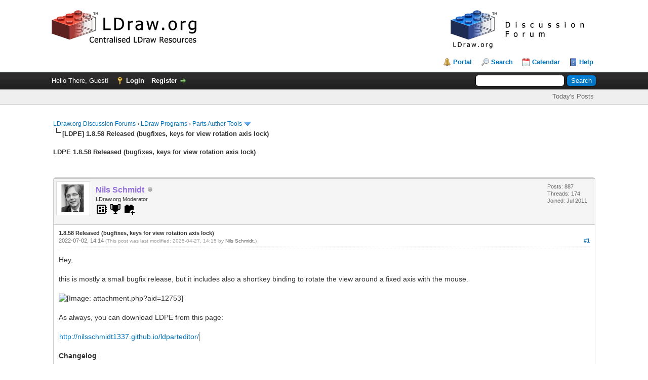

--- FILE ---
content_type: text/html; charset=UTF-8
request_url: https://forums.ldraw.org/post-46882.html
body_size: 10858
content:
<!DOCTYPE html PUBLIC "-//W3C//DTD XHTML 1.0 Transitional//EN" "http://www.w3.org/TR/xhtml1/DTD/xhtml1-transitional.dtd"><!-- start: showthread -->
<html xml:lang="en" lang="en" xmlns="http://www.w3.org/1999/xhtml">
<head>
<title>1.8.58 Released (bugfixes, keys for view rotation axis lock)</title>
<!-- start: headerinclude -->
<link rel="alternate" type="application/rss+xml" title="Latest Threads (RSS 2.0)" href="https://forums.ldraw.org/syndication.php" />
<link rel="alternate" type="application/atom+xml" title="Latest Threads (Atom 1.0)" href="https://forums.ldraw.org/syndication.php?type=atom1.0" />
<link rel="icon" href="/images/ldraw/logos/favicons/LDraw_Blue_64x64.png" type="image/x-icon" />
<meta http-equiv="Content-Type" content="text/html; charset=UTF-8" />
<meta http-equiv="Content-Script-Type" content="text/javascript" />
<script type="text/javascript" src="https://forums.ldraw.org/jscripts/jquery.js?ver=1823"></script>
<script type="text/javascript" src="https://forums.ldraw.org/jscripts/jquery.plugins.min.js?ver=1821"></script>
<script type="text/javascript" src="https://forums.ldraw.org/jscripts/general.js?ver=1821"></script>

<link type="text/css" rel="stylesheet" href="https://forums.ldraw.org/cache/themes/theme1/global.css?t=1694490001" />
<link type="text/css" rel="stylesheet" href="https://forums.ldraw.org/cache/themes/theme1/star_ratings.css?t=1694490001" />
<link type="text/css" rel="stylesheet" href="https://forums.ldraw.org/cache/themes/theme4/showthread.css?t=1730239167" />
<link type="text/css" rel="stylesheet" href="https://forums.ldraw.org/cache/themes/theme1/css3.css?t=1694490001" />
<link type="text/css" rel="stylesheet" href="https://forums.ldraw.org/cache/themes/theme4/forums.css?t=1695068647" />

<script type="text/javascript">
<!--
	lang.unknown_error = "An unknown error has occurred.";

	lang.select2_match = "One result is available, press enter to select it.";
	lang.select2_matches = "{1} results are available, use up and down arrow keys to navigate.";
	lang.select2_nomatches = "No matches found";
	lang.select2_inputtooshort_single = "Please enter one or more character";
	lang.select2_inputtooshort_plural = "Please enter {1} or more characters";
	lang.select2_inputtoolong_single = "Please delete one character";
	lang.select2_inputtoolong_plural = "Please delete {1} characters";
	lang.select2_selectiontoobig_single = "You can only select one item";
	lang.select2_selectiontoobig_plural = "You can only select {1} items";
	lang.select2_loadmore = "Loading more results&hellip;";
	lang.select2_searching = "Searching&hellip;";

	var templates = {
		modal: '<div class=\"modal\">\
	<div style=\"overflow-y: auto; max-height: 400px;\">\
		<table border=\"0\" cellspacing=\"0\" cellpadding=\"5\" class=\"tborder\">\
			<tr>\
				<td class=\"thead\"><strong>__title__</strong></td>\
			</tr>\
			<tr>\
				<td class=\"trow1\">__message__</td>\
			</tr>\
			<tr>\
				<td class=\"tfoot\">\
					<div style=\"text-align: center\" class=\"modal_buttons\">__buttons__</div>\
				</td>\
			</tr>\
		</table>\
	</div>\
</div>',
		modal_button: '<input type=\"submit\" class=\"button\" value=\"__title__\"/>&nbsp;'
	};

	var cookieDomain = "ldraw.org";
	var cookiePath = "/";
	var cookiePrefix = "";
	var cookieSecureFlag = "1";
	var deleteevent_confirm = "Are you sure you want to delete this event?";
	var removeattach_confirm = "Are you sure you want to remove the selected attachment from this post?";
	var loading_text = 'Loading. <br />Please Wait&hellip;';
	var saving_changes = 'Saving changes&hellip;';
	var use_xmlhttprequest = "1";
	var my_post_key = "ae02b87695c7beb059ed7acc3a40013e";
	var rootpath = "https://forums.ldraw.org";
	var imagepath = "https://forums.ldraw.org/images";
  	var yes_confirm = "Yes";
	var no_confirm = "No";
	var MyBBEditor = null;
	var spinner_image = "https://forums.ldraw.org/images/spinner.gif";
	var spinner = "<img src='" + spinner_image +"' alt='' />";
	var modal_zindex = 9999;
// -->
</script>
<!-- end: headerinclude -->
<script type="text/javascript">
<!--
	var quickdelete_confirm = "Are you sure you want to delete this post?";
	var quickrestore_confirm = "Are you sure you want to restore this post?";
	var allowEditReason = "1";
	lang.save_changes = "Save Changes";
	lang.cancel_edit = "Cancel Edit";
	lang.quick_edit_update_error = "There was an error editing your reply:";
	lang.quick_reply_post_error = "There was an error posting your reply:";
	lang.quick_delete_error = "There was an error deleting your reply:";
	lang.quick_delete_success = "The post was deleted successfully.";
	lang.quick_delete_thread_success = "The thread was deleted successfully.";
	lang.quick_restore_error = "There was an error restoring your reply:";
	lang.quick_restore_success = "The post was restored successfully.";
	lang.editreason = "Edit Reason";
	lang.post_deleted_error = "You can not perform this action to a deleted post.";
	lang.softdelete_thread = "Soft Delete Thread";
	lang.restore_thread = "Restore Thread";
// -->
</script>
<!-- jeditable (jquery) -->
<script type="text/javascript" src="https://forums.ldraw.org/jscripts/report.js?ver=1820"></script>
<script src="https://forums.ldraw.org/jscripts/jeditable/jeditable.min.js"></script>
<script type="text/javascript" src="https://forums.ldraw.org/jscripts/thread.js?ver=1821"></script>
</head>
<body>
	<!-- start: header -->
<div id="container">
		<a name="top" id="top"></a>
		<div id="header">
			<div id="logo">
				<div class="wrapper">
      <a href="https://forums.ldraw.org/index.php">
        <img id="forum-logo" src="/images/ldraw/banners/default/forum.png" alt="LDraw.org Discussion Forums"  title="LDraw.org Discussion Forums" />
      </a>
      <a href="http://www.ldraw.org">
        <img id="mainsite-logo" src="/images/ldraw/banners/default/main.png" alt="LDraw.org"  title="LDraw.org" />
      </a>
				<br class="clear"/><br/>
					<ul class="menu top_links">
						<!-- start: header_menu_portal -->
<li><a href="https://forums.ldraw.org/portal.php" class="portal">Portal</a></li>
<!-- end: header_menu_portal -->
						<!-- start: header_menu_search -->
<li><a href="https://forums.ldraw.org/search.php" class="search">Search</a></li>
<!-- end: header_menu_search -->
						
						<!-- start: header_menu_calendar -->
<li><a href="https://forums.ldraw.org/calendar.php" class="calendar">Calendar</a></li>
<!-- end: header_menu_calendar -->
						<li><a href="https://forums.ldraw.org/misc.php?action=help" class="help">Help</a></li>
					</ul>
				</div>
			</div>
			<div id="panel">
				<div class="upper">
					<div class="wrapper">
						<!-- start: header_quicksearch -->
						<form action="https://forums.ldraw.org/search.php">
						<fieldset id="search">
							<input name="keywords" type="text" class="textbox" />
							<input value="Search" type="submit" class="button" />
							<input type="hidden" name="action" value="do_search" />
							<input type="hidden" name="postthread" value="1" />
						</fieldset>
						</form>
<!-- end: header_quicksearch -->
						<!-- start: header_welcomeblock_guest -->
						<!-- Continuation of div(class="upper") as opened in the header template -->
						<span class="welcome">Hello There, Guest! <a href="https://forums.ldraw.org/member.php?action=login" onclick="$('#quick_login').modal({ fadeDuration: 250, keepelement: true, zIndex: (typeof modal_zindex !== 'undefined' ? modal_zindex : 9999) }); return false;" class="login">Login</a> <a href="https://forums.ldraw.org/member.php?action=register" class="register">Register</a></span>
					</div>
				</div>
<div class="lower">
	<div class="wrapper">
		<ul class="menu user_links">
			<li><a href="https://forums.ldraw.org/search.php?action=getdaily&days=7">Today's Posts</a></li>
		</ul>
	</div>
	<br class="clear" />
</div>
<div class="modal" id="quick_login" style="display: none;">
					<form method="post" action="https://forums.ldraw.org/member.php">
						<input name="action" type="hidden" value="do_login" />
						<input name="url" type="hidden" value="" />
						<input name="quick_login" type="hidden" value="1" />
						<input name="my_post_key" type="hidden" value="ae02b87695c7beb059ed7acc3a40013e" />
						<table width="100%" cellspacing="0" cellpadding="5" border="0" class="tborder">
							<tr>
								<td class="thead" colspan="2"><strong>Login</strong></td>
							</tr>
							<!-- start: header_welcomeblock_guest_login_modal -->
<tr>
	<td class="trow1" width="25%"><strong>Username:</strong></td>
	<td class="trow1"><input name="quick_username" id="quick_login_username" type="text" value="" class="textbox initial_focus" /></td>
</tr>
<tr>
	<td class="trow2"><strong>Password:</strong></td>
	<td class="trow2">
		<input name="quick_password" id="quick_login_password" type="password" value="" class="textbox" /><br />
		<a href="https://forums.ldraw.org/member.php?action=lostpw" class="lost_password">Lost Password?</a>
	</td>
</tr>
<tr>
	<td class="trow1">&nbsp;</td>
	<td class="trow1 remember_me">
		<input name="quick_remember" id="quick_login_remember" type="checkbox" value="yes" class="checkbox" checked="checked" />
		<label for="quick_login_remember">Remember me</label>
	</td>
</tr>
<tr>
	<td class="trow2" colspan="2">
		<div align="center"><input name="submit" type="submit" class="button" value="Login" /></div>
	</td>
</tr>
<!-- end: header_welcomeblock_guest_login_modal -->
						</table>
					</form>
				</div>
				<script type="text/javascript">
					$("#quick_login input[name='url']").val($(location).attr('href'));
				</script>
<!-- end: header_welcomeblock_guest -->
					<!-- </div> in header_welcomeblock_member and header_welcomeblock_guest -->
				<!-- </div> in header_welcomeblock_member and header_welcomeblock_guest -->
			</div>
		</div>
		<div id="content">
			<div class="wrapper">
				
				
				
				
				
				
				
				 <!-- BAM --><!-- start: bam_announcement_container -->

<style>
	.bam_announcement.yellow {
		background: #FFF6BF;
		border: 1px solid #FFD324;
	}

	.bam_announcement.green {
		background: #D6ECA6;
		border: 1px solid #8DC93E;
	}

	.bam_announcement.orange {
		background: #f58f10;
		border: 1px solid #926c28;
		color: #fff;
	}

	.bam_announcement.blue {
		background: #ADCBE7;
		border: 1px solid #0F5C8E;
	}

	.bam_announcement.red {
		background: #FBE3E4;
		border: 1px solid #A5161A;
	}

	.bam_announcement.magenta {
		background: #ff64a4;
		border: 1px solid #46042f;
		color: #ffffff;
	}

	.bam_announcement.silver {
		background: #e9eaea;
		border: 1px solid #8291ab;
	}

	.bam_announcement {
		-moz-border-radius: 5px;
		-webkit-border-radius: 5px;
		border-radius: 5px; 
		text-align: center;
		margin: 10px auto;
		padding: 8px 12px;
		background: #EBEBEB;
		color: #000000;
		border: 1px solid #ADADAD;
	}

	.bam_date {
		color: #636161;
		font-size: 0.78em;
		margin-left: 6px;
	}	

	.close_bam_announcement {
		float:right;
		display:inline-block;
		padding-right: 2px;
		padding-left: 2px;
		margin-right: 6px;
		font-weight: bold;
	}
	
	.close_bam_announcement:hover {
		float:right;
		display:inline-block;
		color:#000;
	}

	.bam_nodismiss {
		display: none !important; 
	}

	.bam_slidedown {
		display: none;
	}

	.bam_round {
		-webkit-border-radius: 20px;
		-moz-border-radius: 20px;
		border-radius: 20px;
	}

	.bam_wrapper {
		width: 100%; 
		display: inline-block;
		margin-bottom: 10px;
	}
	
	/* Replace this field with any custom CSS classes. */
</style>
	
	<!-- Don't remove this. Needed for handling announcement dismissals. --> 
<script>
		$(document).ready(function(){
			$('.bam_slidedown').delay(100).slideDown(325);
		});	
		// Allow me to give credit. This was great:  https://lifeofadesigner.com/javascript/hide-dismissed-notifications-with-jquery-and-cookies
	
	$(document).ready(function () {
		if (GetCookie("dismissed-notifications")) {
			$(GetCookie("dismissed-notifications")).hide();
		}
		$(".dismiss-notification").click(function () {
			var alertId = $(this).closest(".bam-unsticky").attr("id"); 
			var dismissedNotifications = GetCookie("dismissed-notifications") + ",#" + alertId; 
			$(this).closest(".bam-unsticky").fadeOut("slow"); 
			SetCookie("dismissed-notifications",dismissedNotifications.replace("null,","")) //update cookie
		});

		// Same as above, but close only. Don't set a cookie. 
		$(".bam-close-notification").click(function () {
			var alertId = $(this).closest(".bam-unsticky").attr("id"); 
			var dismissedNotifications = GetCookie("dismissed-notifications") + ",#" + alertId; 
			$(this).closest(".bam-unsticky").fadeOut("slow"); 
		});

	function SetCookie(sName, sValue) {
		document.cookie = sName + "=" + escape(sValue);
		var date = new Date();
		date.setTime(date.getTime() + (30 * 24 * 60 * 60 * 1000));
		document.cookie += ("; expires=" + date.toUTCString()); 
	}

	function GetCookie(sName) {
		var aCookie = document.cookie.split("; ");
		for (var i=0; i < aCookie.length; i++) {
			var aCrumb = aCookie[i].split("=");
			if (sName == aCrumb[0]) 
				return unescape(aCrumb[1]);
		}
		return null;
	}
	});
</script>
<div class="bam_wrapper"><div class="bam_announcements bam_slidedown"></div></div>
<!-- end: bam_announcement_container --><!-- /BAM -->      
				<!-- start: nav -->

<div class="navigation">
<!-- start: nav_bit -->
<a href="https://forums.ldraw.org/index.php">LDraw.org Discussion Forums</a><!-- start: nav_sep -->
&rsaquo;
<!-- end: nav_sep -->
<!-- end: nav_bit --><!-- start: nav_bit -->
<a href="forum-7.html">LDraw Programs</a><!-- start: nav_sep -->
&rsaquo;
<!-- end: nav_sep -->
<!-- end: nav_bit --><!-- start: nav_bit -->
<a href="forum-24-page-3.html">Parts Author Tools</a><!-- start: nav_dropdown -->
 <img src="https://forums.ldraw.org/images/arrow_down.png" alt="v" title="" class="pagination_breadcrumb_link" id="breadcrumb_multipage" /><!-- start: multipage_breadcrumb -->
<div id="breadcrumb_multipage_popup" class="pagination pagination_breadcrumb" style="display: none;">
<!-- start: multipage_prevpage -->
<a href="forum-24-page-2.html" class="pagination_previous">&laquo; Previous</a>
<!-- end: multipage_prevpage --><!-- start: multipage_page -->
<a href="forum-24.html" class="pagination_page">1</a>
<!-- end: multipage_page --><!-- start: multipage_page -->
<a href="forum-24-page-2.html" class="pagination_page">2</a>
<!-- end: multipage_page --><!-- start: multipage_page_link_current -->
 <a href="forum-24-page-3.html" class="pagination_current">3</a>
<!-- end: multipage_page_link_current --><!-- start: multipage_page -->
<a href="forum-24-page-4.html" class="pagination_page">4</a>
<!-- end: multipage_page --><!-- start: multipage_page -->
<a href="forum-24-page-5.html" class="pagination_page">5</a>
<!-- end: multipage_page --><!-- start: multipage_end -->
&hellip;  <a href="forum-24-page-14.html" class="pagination_last">14</a>
<!-- end: multipage_end --><!-- start: multipage_nextpage -->
<a href="forum-24-page-4.html" class="pagination_next">Next &raquo;</a>
<!-- end: multipage_nextpage -->
</div>
<script type="text/javascript">
// <!--
	if(use_xmlhttprequest == "1")
	{
		$("#breadcrumb_multipage").popupMenu();
	}
// -->
</script>
<!-- end: multipage_breadcrumb -->
<!-- end: nav_dropdown -->
<!-- end: nav_bit --><!-- start: nav_sep_active -->
<br /><img src="https://forums.ldraw.org/images/nav_bit.png" alt="" />
<!-- end: nav_sep_active --><!-- start: nav_bit_active -->
<span class="active">[LDPE]&nbsp;1.8.58 Released (bugfixes, keys for view rotation axis lock)</span>
<!-- end: nav_bit_active -->
</div>
<!-- end: nav -->
				<br />
<!-- end: header -->
	
	
				<div>
					<strong>LDPE&nbsp;1.8.58 Released (bugfixes, keys for view rotation axis lock)</strong>
				</div>
	<br class="clear" />
	<div class="float_right">
		
	</div>
	
				<div class="float_right">
					<span class="smalltext"><strong><a href="javascript:void(0)" id="thread_modes"></a></strong></span>
				</div>
	<br class="clear" />
	<div id="posts">
		<!-- start: postbit -->
<div style="padding-left: em;">
<div class="postbit_wrapper">

<a name="pid46839" id="pid46839"></a>
<div class="post " style="" id="post_46839">
<div class="post_author">
	<!-- start: postbit_avatar -->
<div class="author_avatar"><a href="user-9.html"><img src="https://forums.ldraw.org/uploads/avatars/avatar_9.jpg?dateline=1543626116" alt="" width="55" height="55" /></a></div>
<!-- end: postbit_avatar -->
	<div class="author_information">
			<strong><span class="largetext"><a href="https://forums.ldraw.org/user-9.html"><span style="color: #9370DB;"><strong>Nils Schmidt</strong></span></a></span></strong> <!-- start: postbit_offline -->
<img src="https://forums.ldraw.org/images/buddy_offline.png" title="Offline" alt="Offline" class="buddy_status" />
<!-- end: postbit_offline --> <br />
			<span class="smalltext">
				LDraw.org Moderator<br/>
                 <!-- start: postbit_groupimage -->
<img style="width:24px;height:24px" viewBox="0 0 24 24" src="common/icons/mdi/svg/developer-board.svg" alt="App Developers" title="App Developers" />
<!-- end: postbit_groupimage --><!-- start: postbit_groupimage -->
<img style="width:24px;height:24px" viewBox="0 0 24 24" src="common/icons/mdi/svg/trophy.svg" alt="James Jessiman Memorial" title="James Jessiman Memorial" />
<!-- end: postbit_groupimage --><!-- start: postbit_groupimage -->
<img style="width:24px;height:24px" viewBox="0 0 24 24" src="common/icons/mdi/svg/toy-brick-plus.svg" alt="PTSubmit" title="PTSubmit" />
<!-- end: postbit_groupimage --><div style='margin-top: 3px; padding: 0px;'></div>
			</span>
	</div>
	<div class="author_statistics">
		<!-- start: postbit_author_user -->

	Posts: 887<br />
	Threads: 174<br />
	Joined: Jul 2011
	
<!-- end: postbit_author_user -->
	</div>
</div>
<div class="post_content">
	<div class="post_head">
		<strong>1.8.58 Released (bugfixes, keys for view rotation axis lock)</strong><br/>
		<!-- start: postbit_posturl -->
<div class="float_right" style="vertical-align: top">
<!-- IS_UNREAD --><strong><a href="thread-26531-post-46839.html#pid46839" title="1.8.58 Released (bugfixes, keys for view rotation axis lock)">#1</a></strong>

</div>
<!-- end: postbit_posturl -->
		
		<span class="post_date">2022-07-02, 14:14 <span class="post_edit" id="edited_by_46839"><!-- start: postbit_editedby -->
<span class="edited_post">(This post was last modified: 2025-04-27, 14:15 by <a href="https://forums.ldraw.org/user-9.html">Nils Schmidt</a>.)</span>
<!-- end: postbit_editedby --></span></span>
		
	</div>
	<div class="post_body scaleimages" id="pid_46839">
		Hey,<br />
<br />
this is mostly a small bugfix release, but it includes also a shortkey binding to rotate the view around a fixed axis with the mouse. <br />
<br />
<img src="https://forums.ldraw.org/attachment.php?aid=12753" loading="lazy"  alt="[Image: attachment.php?aid=12753]" class="mycode_img" /><br />
<br />
As always, you can download LDPE from this page:<br />
<br />
<a href="http://nilsschmidt1337.github.io/ldparteditor/" target="_blank" rel="noopener" class="mycode_url">http://nilsschmidt1337.github.io/ldparteditor/</a><br />
<br />
<span style="font-weight: bold;" class="mycode_b">Changelog</span>:<br />
<br />
(1 new feature and 3 bug fixes)<br />
<br />
With this release you will be able to...<br />
<ul class="mycode_list"><li>...press and hold shortkeys to rotate the view around a fixed axis with the mouse (snapping to angles, with <span style="font-weight: bold;" class="mycode_b">Shift</span>, <span style="font-weight: bold;" class="mycode_b">Ctrl </span>and <span style="font-weight: bold;" class="mycode_b">Alt</span>).<br />
</li>
</ul>
<br />
The following critical issues were fixed:<br />
<br />
<ol type="1" class="mycode_list"><li>The check for BFC-Meta command was not strict enough (it allowed prefix lines like "0 BFC CERTIFY CCWxyz").<br />
</li>
<li>!HISTORY meta command: Removed the [4.0] tag in favor of a fixed implementation date.<br />
</li>
<li>Added missing buttons on the UI for area expansion / missing buttons on "Find+Replace" dialog.<br />
</li>
</ol>
<br />
The program was tested intensively with "real world" files.<br />
However, something can go wrong in about 140.000 lines of code.<br />
<br />
<span style="text-decoration: underline;" class="mycode_u">Installation on Windows:</span><br />
<br />
<ol type="1" class="mycode_list"><li>Download and extract<span style="font-weight: bold;" class="mycode_b"> LDPartEditor_win32_x64.zip</span><br />
</li>
<li>Run <span style="font-weight: bold;" class="mycode_b">LDPartEditor-1.8.58.msi</span><br />
</li>
<li>Start LDPartEditor from the start menu<br />
</li>
</ol>
<span style="text-decoration: underline;" class="mycode_u">Installation on Linux:</span><br />
<br />
<ol type="1" class="mycode_list"><li>Download and extract <span style="font-weight: bold;" class="mycode_b">LDPartEditor_linux_x64.zip</span><br />
</li>
<li>Install <span style="font-weight: bold;" class="mycode_b">ldparteditor_1.8.58-1_amd64.deb</span><br />
</li>
<li>Start LDPartEditor from the menu or via launcher<br />
</li>
</ol>
<span style="text-decoration: underline;" class="mycode_u">Installation on Mac OS X:</span><br />
<br />
<ol type="1" class="mycode_list"><li>Download and extract <span style="font-weight: bold;" class="mycode_b">LDPartEditor_mac_x64.zip</span><br />
</li>
<li>Mount <span style="font-weight: bold;" class="mycode_b">LDPartEditor-1.8.58.dmg</span><br />
</li>
<li>Drag <span style="font-weight: bold;" class="mycode_b">LDPartEditor.app</span> to the Applications folder<br />
</li>
<li>Copy <span style="font-weight: bold;" class="mycode_b">ldparteditor.sh</span> to your home folder<br />
    4a. Open a Terminal.app and run <span style="font-weight: bold;" class="mycode_b">./ldparteditor.sh</span><br />
    4b. Or open a Terminal.app and run <span style="font-weight: bold;" class="mycode_b">/Applications/LDPartEditor.app/Contents/MacOS/LDPartEditor</span><br />
</li>
</ol>
<br />
I listen carefully to your requests and possible complaints. Please leave me a message, with your thoughts and wishes to further improve the software.<br />
<br />
LDPE is a 3D CAD application: The overall system requirements are higher. While I recommend to use a powerful 64-bit multicore system, it could be possible, to run LDPE on older machines as well.<br />
<br />
<span style="font-weight: bold;" class="mycode_b">System Requirements:</span><br />
<br />
<span style="text-decoration: underline;" class="mycode_u">Minimum System Requirements:</span><br />
<ul class="mycode_list"><li>OpenGL 2.1 compatible Graphics Card<br />
</li>
<li>Operating System (64-bit): Windows [7 or newer], Linux [e.g. Ubuntu Linux &gt;=14.4], Mac OS X [&gt;=10.6]<br />
</li>
<li>CPU: Multicore-Processor e.g. Intel Core 2 Duo or AMD Athlon II (&gt;2.0Ghz)<br />
</li>
<li>RAM: 4GB<br />
</li>
<li>Video-Memory: 1 GB<br />
</li>
<li>Free Disk Space: 100 MB <br />
</li>
</ul>
<span style="text-decoration: underline;" class="mycode_u">Recommended Requirements:</span><br />
<ul class="mycode_list"><li>Operating System (64bit): Windows 7,8,10, Linux [e.g. Ubuntu Linux &gt;=14.4], Mac OS X [&gt;=10.6]<br />
</li>
<li>OpenGL 3.3 compatible Graphics Card<br />
</li>
<li>CPU: Multicore-Processor with 4 cores (or more)<br />
</li>
<li>RAM: &gt;4 GB<br />
</li>
<li>Video-Memory: &gt;1 GB<br />
</li>
<li>Free Disk Space: 512 MB<br />
</li>
<li>For a faster start, LDPartEditor and the LDraw™ library should be installed on an SSD.<br />
</li>
</ul>

	</div>
	
	
	<div class="post_meta" id="post_meta_46839">
		
		<div class="float_right">
			
		</div>
	</div>
	
</div>
<div class="post_controls">
	<div class="postbit_buttons author_buttons float_left">
		<!-- start: postbit_www -->
<a href="https://github.com/nilsschmidt1337/ldparteditor" target="_blank" rel="noopener" title="Visit this user's website" class="postbit_website"><span>Website</span></a>
<!-- end: postbit_www --><!-- start: postbit_find -->
<a href="search.php?action=finduser&amp;uid=9" title="Find all posts by this user" class="postbit_find"><span>Find</span></a>
<!-- end: postbit_find -->
	</div>
	<div class="postbit_buttons post_management_buttons float_right">
		<!-- start: postbit_quote -->
<a href="newreply.php?tid=26531&amp;replyto=46839" title="Quote this message in a reply" class="postbit_quote postbit_mirage"><span>Reply</span></a>
<!-- end: postbit_quote -->
	</div>
</div>
</div>
</div>
</div>
<!-- end: postbit --><!-- start: postbit -->
<div style="padding-left: em;">
<div class="postbit_wrapper">

<a name="pid46868" id="pid46868"></a>
<div class="post " style="" id="post_46868">
<div class="post_author">
	<!-- start: postbit_avatar -->
<div class="author_avatar"><a href="user-100.html"><img src="https://forums.ldraw.org/images/default_avatar.png" alt="" width="55" height="55" /></a></div>
<!-- end: postbit_avatar -->
	<div class="author_information">
			<strong><span class="largetext"><a href="https://forums.ldraw.org/user-100.html"><span style="color: green;"><strong><em>Gerald Lasser</em></strong></span></a></span></strong> <!-- start: postbit_offline -->
<img src="https://forums.ldraw.org/images/buddy_offline.png" title="Offline" alt="Offline" class="buddy_status" />
<!-- end: postbit_offline --> <br />
			<span class="smalltext">
				Administrator<br/>
                <!-- start: postbit_groupimage -->
<img style="width:24px;height:24px" viewBox="0 0 24 24" src="common/icons/mdi/svg/crown.svg" alt="Administrators" title="Administrators" />
<!-- end: postbit_groupimage --> <!-- start: postbit_groupimage -->
<img style="width:24px;height:24px" viewBox="0 0 24 24" src="common/icons/mdi/svg/trophy.svg" alt="James Jessiman Memorial" title="James Jessiman Memorial" />
<!-- end: postbit_groupimage --><!-- start: postbit_groupimage -->
<img style="width:24px;height:24px" viewBox="0 0 24 24" src="common/icons/mdi/svg/wallet-membership.svg" alt="LDraw Member" title="LDraw Member" />
<!-- end: postbit_groupimage --><!-- start: postbit_groupimage -->
<img style="width:24px;height:24px" viewBox="0 0 24 24" src="common/icons/mdi/svg/shield-crown-outline.svg" alt="PTAdmin" title="PTAdmin" />
<!-- end: postbit_groupimage --><!-- start: postbit_groupimage -->
<img style="width:24px;height:24px" viewBox="0 0 24 24" src="common/icons/mdi/svg/toy-brick-plus.svg" alt="PTSubmit" title="PTSubmit" />
<!-- end: postbit_groupimage --><!-- start: postbit_groupimage -->
<img style="width:24px;height:24px" viewBox="0 0 24 24" src="common/icons/mdi/svg/ship-wheel.svg" alt="Steering Committee" title="Steering Committee" />
<!-- end: postbit_groupimage --><div style='margin-top: 3px; padding: 0px;'></div>
			</span>
	</div>
	<div class="author_statistics">
		<!-- start: postbit_author_user -->

	Posts: 1,746<br />
	Threads: 80<br />
	Joined: Sep 2011
	
<!-- end: postbit_author_user -->
	</div>
</div>
<div class="post_content">
	<div class="post_head">
		<strong>RE: 1.8.58 Released (bugfixes, keys for view rotation axis lock)</strong><br/>
		<!-- start: postbit_posturl -->
<div class="float_right" style="vertical-align: top">
<!-- IS_UNREAD --><strong><a href="thread-26531-post-46868.html#pid46868" title="RE: 1.8.58 Released (bugfixes, keys for view rotation axis lock)">#2</a></strong>

</div>
<!-- end: postbit_posturl -->
		
		<span class="post_date">2022-07-04, 12:01 <span class="post_edit" id="edited_by_46868"></span></span>
		
	</div>
	<div class="post_body scaleimages" id="pid_46868">
		Nils, I upgraded from .55 to .58 and I noticed that suddenly my middle mouse-button was not working properly and had a huge lag. I restarted and it did not help.<br />
<br />
So I went back to .55, and the MMB was ok again.<br />
I went to .57 which was also OK<br />
then I went again to .58. Now initially the MMB was working as expected and resposive. However after around 10 minutes, it stopped working again. After each restart of LDPE it worked for some time.<br />
<br />
Now I went back to .57 and the MMB is working perfectly again (over extend time, with the same files i used before)<br />
<br />
Anybody else experienced such an issue?
	</div>
	
	
	<div class="post_meta" id="post_meta_46868">
		
		<div class="float_right">
			
		</div>
	</div>
	
</div>
<div class="post_controls">
	<div class="postbit_buttons author_buttons float_left">
		<!-- start: postbit_find -->
<a href="search.php?action=finduser&amp;uid=100" title="Find all posts by this user" class="postbit_find"><span>Find</span></a>
<!-- end: postbit_find -->
	</div>
	<div class="postbit_buttons post_management_buttons float_right">
		<!-- start: postbit_quote -->
<a href="newreply.php?tid=26531&amp;replyto=46868" title="Quote this message in a reply" class="postbit_quote postbit_mirage"><span>Reply</span></a>
<!-- end: postbit_quote -->
	</div>
</div>
</div>
</div>
</div>
<!-- end: postbit --><!-- start: postbit -->
<div style="padding-left: em;">
<div class="postbit_wrapper">

<a name="pid46879" id="pid46879"></a>
<div class="post " style="" id="post_46879">
<div class="post_author">
	<!-- start: postbit_avatar -->
<div class="author_avatar"><a href="user-271.html"><img src="https://forums.ldraw.org/uploads/avatars/avatar_271.jpg" alt="" width="55" height="46" /></a></div>
<!-- end: postbit_avatar -->
	<div class="author_information">
			<strong><span class="largetext"><a href="https://forums.ldraw.org/user-271.html"><span style="color: #9370DB;"><strong>Magnus Forsberg</strong></span></a></span></strong> <!-- start: postbit_offline -->
<img src="https://forums.ldraw.org/images/buddy_offline.png" title="Offline" alt="Offline" class="buddy_status" />
<!-- end: postbit_offline --> <br />
			<span class="smalltext">
				LDraw.org Moderator<br/>
                 <!-- start: postbit_groupimage -->
<img style="width:24px;height:24px" viewBox="0 0 24 24" src="common/icons/mdi/svg/crown.svg" alt="Administrators" title="Administrators" />
<!-- end: postbit_groupimage --><!-- start: postbit_groupimage -->
<img style="width:24px;height:24px" viewBox="0 0 24 24" src="common/icons/mdi/svg/trophy.svg" alt="James Jessiman Memorial" title="James Jessiman Memorial" />
<!-- end: postbit_groupimage --><!-- start: postbit_groupimage -->
<img style="width:24px;height:24px" viewBox="0 0 24 24" src="common/icons/mdi/svg/shield-crown-outline.svg" alt="PTAdmin" title="PTAdmin" />
<!-- end: postbit_groupimage --><!-- start: postbit_groupimage -->
<img style="width:24px;height:24px" viewBox="0 0 24 24" src="common/icons/mdi/svg/toy-brick-plus.svg" alt="PTSubmit" title="PTSubmit" />
<!-- end: postbit_groupimage --><div style='margin-top: 3px; padding: 0px;'></div>
			</span>
	</div>
	<div class="author_statistics">
		<!-- start: postbit_author_user -->

	Posts: 2,190<br />
	Threads: 84<br />
	Joined: Dec 2011
	
<!-- end: postbit_author_user -->
	</div>
</div>
<div class="post_content">
	<div class="post_head">
		<strong>RE: 1.8.58 Released (bugfixes, keys for view rotation axis lock)</strong><br/>
		<!-- start: postbit_posturl -->
<div class="float_right" style="vertical-align: top">
<!-- IS_UNREAD --><strong><a href="thread-26531-post-46879.html#pid46879" title="RE: 1.8.58 Released (bugfixes, keys for view rotation axis lock)">#3</a></strong>

</div>
<!-- end: postbit_posturl -->
		
		<span class="post_date">2022-07-04, 15:33 <span class="post_edit" id="edited_by_46879"></span></span>
		
	</div>
	<div class="post_body scaleimages" id="pid_46879">
		<blockquote class="mycode_quote"><cite><span> (2022-07-04, 12:01)</span>Gerald Lasser Wrote:  <a href="https://forums.ldraw.org/post-46868.html#pid46868" class="quick_jump"></a></cite>Anybody else experienced such an issue?</blockquote><br />
Yes, but maybe not that severe. <br />
It is related to the new feature (snapping to angles, with Shift, Ctrl and Alt), but I can't tell what's triggering the bad behaviour. <br />
But after I press the Alt button, the MMB starts working again.
	</div>
	
	
	<div class="post_meta" id="post_meta_46879">
		
		<div class="float_right">
			
		</div>
	</div>
	
</div>
<div class="post_controls">
	<div class="postbit_buttons author_buttons float_left">
		<!-- start: postbit_find -->
<a href="search.php?action=finduser&amp;uid=271" title="Find all posts by this user" class="postbit_find"><span>Find</span></a>
<!-- end: postbit_find -->
	</div>
	<div class="postbit_buttons post_management_buttons float_right">
		<!-- start: postbit_quote -->
<a href="newreply.php?tid=26531&amp;replyto=46879" title="Quote this message in a reply" class="postbit_quote postbit_mirage"><span>Reply</span></a>
<!-- end: postbit_quote -->
	</div>
</div>
</div>
</div>
</div>
<!-- end: postbit --><!-- start: postbit -->
<div style="padding-left: em;">
<div class="postbit_wrapper">

<a name="pid46882" id="pid46882"></a>
<div class="post " style="" id="post_46882">
<div class="post_author">
	<!-- start: postbit_avatar -->
<div class="author_avatar"><a href="user-100.html"><img src="https://forums.ldraw.org/images/default_avatar.png" alt="" width="55" height="55" /></a></div>
<!-- end: postbit_avatar -->
	<div class="author_information">
			<strong><span class="largetext"><a href="https://forums.ldraw.org/user-100.html"><span style="color: green;"><strong><em>Gerald Lasser</em></strong></span></a></span></strong> <!-- start: postbit_offline -->
<img src="https://forums.ldraw.org/images/buddy_offline.png" title="Offline" alt="Offline" class="buddy_status" />
<!-- end: postbit_offline --> <br />
			<span class="smalltext">
				Administrator<br/>
                <!-- start: postbit_groupimage -->
<img style="width:24px;height:24px" viewBox="0 0 24 24" src="common/icons/mdi/svg/crown.svg" alt="Administrators" title="Administrators" />
<!-- end: postbit_groupimage --> <!-- start: postbit_groupimage -->
<img style="width:24px;height:24px" viewBox="0 0 24 24" src="common/icons/mdi/svg/trophy.svg" alt="James Jessiman Memorial" title="James Jessiman Memorial" />
<!-- end: postbit_groupimage --><!-- start: postbit_groupimage -->
<img style="width:24px;height:24px" viewBox="0 0 24 24" src="common/icons/mdi/svg/wallet-membership.svg" alt="LDraw Member" title="LDraw Member" />
<!-- end: postbit_groupimage --><!-- start: postbit_groupimage -->
<img style="width:24px;height:24px" viewBox="0 0 24 24" src="common/icons/mdi/svg/shield-crown-outline.svg" alt="PTAdmin" title="PTAdmin" />
<!-- end: postbit_groupimage --><!-- start: postbit_groupimage -->
<img style="width:24px;height:24px" viewBox="0 0 24 24" src="common/icons/mdi/svg/toy-brick-plus.svg" alt="PTSubmit" title="PTSubmit" />
<!-- end: postbit_groupimage --><!-- start: postbit_groupimage -->
<img style="width:24px;height:24px" viewBox="0 0 24 24" src="common/icons/mdi/svg/ship-wheel.svg" alt="Steering Committee" title="Steering Committee" />
<!-- end: postbit_groupimage --><div style='margin-top: 3px; padding: 0px;'></div>
			</span>
	</div>
	<div class="author_statistics">
		<!-- start: postbit_author_user -->

	Posts: 1,746<br />
	Threads: 80<br />
	Joined: Sep 2011
	
<!-- end: postbit_author_user -->
	</div>
</div>
<div class="post_content">
	<div class="post_head">
		<strong>RE: 1.8.58 Released (bugfixes, keys for view rotation axis lock)</strong><br/>
		<!-- start: postbit_posturl -->
<div class="float_right" style="vertical-align: top">
<!-- IS_UNREAD --><strong><a href="thread-26531-post-46882.html#pid46882" title="RE: 1.8.58 Released (bugfixes, keys for view rotation axis lock)">#4</a></strong>

</div>
<!-- end: postbit_posturl -->
		
		<span class="post_date">2022-07-04, 15:39 <span class="post_edit" id="edited_by_46882"></span></span>
		
	</div>
	<div class="post_body scaleimages" id="pid_46882">
		<blockquote class="mycode_quote"><cite><span> (2022-07-04, 15:33)</span>Magnus Forsberg Wrote:  <a href="https://forums.ldraw.org/post-46879.html#pid46879" class="quick_jump"></a></cite>Yes, but maybe not that severe. <br />
It is related to the new feature (snapping to angles, with Shift, Ctrl and Alt), but I can't tell what's triggering the bad behaviour. <br />
But after I press the Alt button, the MMB starts working again.</blockquote><br />
Thanks for the hint, I will try that
	</div>
	
	
	<div class="post_meta" id="post_meta_46882">
		
		<div class="float_right">
			
		</div>
	</div>
	
</div>
<div class="post_controls">
	<div class="postbit_buttons author_buttons float_left">
		<!-- start: postbit_find -->
<a href="search.php?action=finduser&amp;uid=100" title="Find all posts by this user" class="postbit_find"><span>Find</span></a>
<!-- end: postbit_find -->
	</div>
	<div class="postbit_buttons post_management_buttons float_right">
		<!-- start: postbit_quote -->
<a href="newreply.php?tid=26531&amp;replyto=46882" title="Quote this message in a reply" class="postbit_quote postbit_mirage"><span>Reply</span></a>
<!-- end: postbit_quote -->
	</div>
</div>
</div>
</div>
</div>
<!-- end: postbit --><!-- start: postbit -->
<div style="padding-left: em;">
<div class="postbit_wrapper">

<a name="pid46903" id="pid46903"></a>
<div class="post " style="" id="post_46903">
<div class="post_author">
	<!-- start: postbit_avatar -->
<div class="author_avatar"><a href="user-6.html"><img src="https://forums.ldraw.org/uploads/avatars/avatar_6.png" alt="" width="55" height="55" /></a></div>
<!-- end: postbit_avatar -->
	<div class="author_information">
			<strong><span class="largetext"><a href="https://forums.ldraw.org/user-6.html"><span style="color: green;"><strong><em>Philippe Hurbain</em></strong></span></a></span></strong> <!-- start: postbit_offline -->
<img src="https://forums.ldraw.org/images/buddy_offline.png" title="Offline" alt="Offline" class="buddy_status" />
<!-- end: postbit_offline --> <br />
			<span class="smalltext">
				Administrator<br/>
                <!-- start: postbit_groupimage -->
<img style="width:24px;height:24px" viewBox="0 0 24 24" src="common/icons/mdi/svg/crown.svg" alt="Administrators" title="Administrators" />
<!-- end: postbit_groupimage --> <!-- start: postbit_groupimage -->
<img style="width:24px;height:24px" viewBox="0 0 24 24" src="common/icons/mdi/svg/developer-board.svg" alt="App Developers" title="App Developers" />
<!-- end: postbit_groupimage --><!-- start: postbit_groupimage -->
<img style="width:24px;height:24px" viewBox="0 0 24 24" src="common/icons/mdi/svg/trophy.svg" alt="James Jessiman Memorial" title="James Jessiman Memorial" />
<!-- end: postbit_groupimage --><!-- start: postbit_groupimage -->
<img style="width:24px;height:24px" viewBox="0 0 24 24" src="common/icons/mdi/svg/wallet-membership.svg" alt="LDraw Member" title="LDraw Member" />
<!-- end: postbit_groupimage --><!-- start: postbit_groupimage -->
<img style="width:24px;height:24px" viewBox="0 0 24 24" src="common/icons/mdi/svg/toy-brick-plus.svg" alt="PTSubmit" title="PTSubmit" />
<!-- end: postbit_groupimage --><!-- start: postbit_groupimage -->
<img style="width:24px;height:24px" viewBox="0 0 24 24" src="common/icons/mdi/svg/ship-wheel.svg" alt="Steering Committee" title="Steering Committee" />
<!-- end: postbit_groupimage --><div style='margin-top: 3px; padding: 0px;'></div>
			</span>
	</div>
	<div class="author_statistics">
		<!-- start: postbit_author_user -->

	Posts: 5,229<br />
	Threads: 178<br />
	Joined: Jul 2011
	
<!-- end: postbit_author_user -->
	</div>
</div>
<div class="post_content">
	<div class="post_head">
		<strong>RE: 1.8.58 Released (bugfixes, keys for view rotation axis lock)</strong><br/>
		<!-- start: postbit_posturl -->
<div class="float_right" style="vertical-align: top">
<!-- IS_UNREAD --><strong><a href="thread-26531-post-46903.html#pid46903" title="RE: 1.8.58 Released (bugfixes, keys for view rotation axis lock)">#5</a></strong>

</div>
<!-- end: postbit_posturl -->
		
		<span class="post_date">2022-07-05, 8:19 <span class="post_edit" id="edited_by_46903"></span></span>
		
	</div>
	<div class="post_body scaleimages" id="pid_46903">
		<blockquote class="mycode_quote"><cite><span> (2022-07-04, 15:39)</span>Gerald Lasser Wrote:  <a href="https://forums.ldraw.org/post-46882.html#pid46882" class="quick_jump"></a></cite>Thanks for the hint, I will try that</blockquote>Didn't got the problem so far (perhaps because I use a keyboard shortcut instead of MMB) but it happened too. The Alt trick solved the problem.
	</div>
	
	
	<div class="post_meta" id="post_meta_46903">
		
		<div class="float_right">
			
		</div>
	</div>
	
</div>
<div class="post_controls">
	<div class="postbit_buttons author_buttons float_left">
		<!-- start: postbit_www -->
<a href="http://philohome.com" target="_blank" rel="noopener" title="Visit this user's website" class="postbit_website"><span>Website</span></a>
<!-- end: postbit_www --><!-- start: postbit_find -->
<a href="search.php?action=finduser&amp;uid=6" title="Find all posts by this user" class="postbit_find"><span>Find</span></a>
<!-- end: postbit_find -->
	</div>
	<div class="postbit_buttons post_management_buttons float_right">
		<!-- start: postbit_quote -->
<a href="newreply.php?tid=26531&amp;replyto=46903" title="Quote this message in a reply" class="postbit_quote postbit_mirage"><span>Reply</span></a>
<!-- end: postbit_quote -->
	</div>
</div>
</div>
</div>
</div>
<!-- end: postbit --><!-- start: postbit -->
<div style="padding-left: em;">
<div class="postbit_wrapper">

<a name="pid46912" id="pid46912"></a>
<div class="post " style="" id="post_46912">
<div class="post_author">
	<!-- start: postbit_avatar -->
<div class="author_avatar"><a href="user-9.html"><img src="https://forums.ldraw.org/uploads/avatars/avatar_9.jpg?dateline=1543626116" alt="" width="55" height="55" /></a></div>
<!-- end: postbit_avatar -->
	<div class="author_information">
			<strong><span class="largetext"><a href="https://forums.ldraw.org/user-9.html"><span style="color: #9370DB;"><strong>Nils Schmidt</strong></span></a></span></strong> <!-- start: postbit_offline -->
<img src="https://forums.ldraw.org/images/buddy_offline.png" title="Offline" alt="Offline" class="buddy_status" />
<!-- end: postbit_offline --> <br />
			<span class="smalltext">
				LDraw.org Moderator<br/>
                 <!-- start: postbit_groupimage -->
<img style="width:24px;height:24px" viewBox="0 0 24 24" src="common/icons/mdi/svg/developer-board.svg" alt="App Developers" title="App Developers" />
<!-- end: postbit_groupimage --><!-- start: postbit_groupimage -->
<img style="width:24px;height:24px" viewBox="0 0 24 24" src="common/icons/mdi/svg/trophy.svg" alt="James Jessiman Memorial" title="James Jessiman Memorial" />
<!-- end: postbit_groupimage --><!-- start: postbit_groupimage -->
<img style="width:24px;height:24px" viewBox="0 0 24 24" src="common/icons/mdi/svg/toy-brick-plus.svg" alt="PTSubmit" title="PTSubmit" />
<!-- end: postbit_groupimage --><div style='margin-top: 3px; padding: 0px;'></div>
			</span>
	</div>
	<div class="author_statistics">
		<!-- start: postbit_author_user -->

	Posts: 887<br />
	Threads: 174<br />
	Joined: Jul 2011
	
<!-- end: postbit_author_user -->
	</div>
</div>
<div class="post_content">
	<div class="post_head">
		<strong>MMB problems reproduced...</strong><br/>
		<!-- start: postbit_posturl -->
<div class="float_right" style="vertical-align: top">
<!-- IS_UNREAD --><strong><a href="thread-26531-post-46912.html#pid46912" title="MMB problems reproduced...">#6</a></strong>

</div>
<!-- end: postbit_posturl -->
		
		<span class="post_date">2022-07-05, 17:00 <span class="post_edit" id="edited_by_46912"><!-- start: postbit_editedby -->
<span class="edited_post">(This post was last modified: 2022-07-05, 17:15 by <a href="https://forums.ldraw.org/user-9.html">Nils Schmidt</a>.)</span>
<!-- end: postbit_editedby --></span></span>
		
	</div>
	<div class="post_body scaleimages" id="pid_46912">
		<blockquote class="mycode_quote"><cite><span> (2022-07-04, 15:33)</span>Magnus Forsberg Wrote:  <a href="https://forums.ldraw.org/post-46879.html#pid46879" class="quick_jump"></a></cite>Yes, but maybe not that severe. <br />
It is related to the new feature (snapping to angles, with Shift, Ctrl and Alt), but I can't tell what's triggering the bad behaviour. <br />
But after I press the Alt button, the MMB starts working again.</blockquote><br />
I was able to reproduce the problem. I forgot to reset some state for the Alt key.<br />
This could lead to a situation where the 3D view received a permanent signal of a pressed Alt key.<br />
Therefore the MMB was locked.<br />
<br />
<span style="font-weight: bold;" class="mycode_b">Temporary workaround:</span> Press the Alt key once on a focused 3D view to unlock the MMB rotation.<br />
<br />
edit: I created an issue (<a href="https://github.com/nilsschmidt1337/ldparteditor/issues/916" target="_blank" rel="noopener" class="mycode_url">#916</a>).
	</div>
	
	
	<div class="post_meta" id="post_meta_46912">
		
		<div class="float_right">
			
		</div>
	</div>
	
</div>
<div class="post_controls">
	<div class="postbit_buttons author_buttons float_left">
		<!-- start: postbit_www -->
<a href="https://github.com/nilsschmidt1337/ldparteditor" target="_blank" rel="noopener" title="Visit this user's website" class="postbit_website"><span>Website</span></a>
<!-- end: postbit_www --><!-- start: postbit_find -->
<a href="search.php?action=finduser&amp;uid=9" title="Find all posts by this user" class="postbit_find"><span>Find</span></a>
<!-- end: postbit_find -->
	</div>
	<div class="postbit_buttons post_management_buttons float_right">
		<!-- start: postbit_quote -->
<a href="newreply.php?tid=26531&amp;replyto=46912" title="Quote this message in a reply" class="postbit_quote postbit_mirage"><span>Reply</span></a>
<!-- end: postbit_quote -->
	</div>
</div>
</div>
</div>
</div>
<!-- end: postbit --><!-- start: postbit -->
<div style="padding-left: em;">
<div class="postbit_wrapper">

<a name="pid46926" id="pid46926"></a>
<div class="post " style="" id="post_46926">
<div class="post_author">
	<!-- start: postbit_avatar -->
<div class="author_avatar"><a href="user-100.html"><img src="https://forums.ldraw.org/images/default_avatar.png" alt="" width="55" height="55" /></a></div>
<!-- end: postbit_avatar -->
	<div class="author_information">
			<strong><span class="largetext"><a href="https://forums.ldraw.org/user-100.html"><span style="color: green;"><strong><em>Gerald Lasser</em></strong></span></a></span></strong> <!-- start: postbit_offline -->
<img src="https://forums.ldraw.org/images/buddy_offline.png" title="Offline" alt="Offline" class="buddy_status" />
<!-- end: postbit_offline --> <br />
			<span class="smalltext">
				Administrator<br/>
                <!-- start: postbit_groupimage -->
<img style="width:24px;height:24px" viewBox="0 0 24 24" src="common/icons/mdi/svg/crown.svg" alt="Administrators" title="Administrators" />
<!-- end: postbit_groupimage --> <!-- start: postbit_groupimage -->
<img style="width:24px;height:24px" viewBox="0 0 24 24" src="common/icons/mdi/svg/trophy.svg" alt="James Jessiman Memorial" title="James Jessiman Memorial" />
<!-- end: postbit_groupimage --><!-- start: postbit_groupimage -->
<img style="width:24px;height:24px" viewBox="0 0 24 24" src="common/icons/mdi/svg/wallet-membership.svg" alt="LDraw Member" title="LDraw Member" />
<!-- end: postbit_groupimage --><!-- start: postbit_groupimage -->
<img style="width:24px;height:24px" viewBox="0 0 24 24" src="common/icons/mdi/svg/shield-crown-outline.svg" alt="PTAdmin" title="PTAdmin" />
<!-- end: postbit_groupimage --><!-- start: postbit_groupimage -->
<img style="width:24px;height:24px" viewBox="0 0 24 24" src="common/icons/mdi/svg/toy-brick-plus.svg" alt="PTSubmit" title="PTSubmit" />
<!-- end: postbit_groupimage --><!-- start: postbit_groupimage -->
<img style="width:24px;height:24px" viewBox="0 0 24 24" src="common/icons/mdi/svg/ship-wheel.svg" alt="Steering Committee" title="Steering Committee" />
<!-- end: postbit_groupimage --><div style='margin-top: 3px; padding: 0px;'></div>
			</span>
	</div>
	<div class="author_statistics">
		<!-- start: postbit_author_user -->

	Posts: 1,746<br />
	Threads: 80<br />
	Joined: Sep 2011
	
<!-- end: postbit_author_user -->
	</div>
</div>
<div class="post_content">
	<div class="post_head">
		<strong>RE: 1.8.58 Released (bugfixes, keys for view rotation axis lock)</strong><br/>
		<!-- start: postbit_posturl -->
<div class="float_right" style="vertical-align: top">
<!-- IS_UNREAD --><strong><a href="thread-26531-post-46926.html#pid46926" title="RE: 1.8.58 Released (bugfixes, keys for view rotation axis lock)">#7</a></strong>

</div>
<!-- end: postbit_posturl -->
		
		<span class="post_date">2022-07-06, 6:18 <span class="post_edit" id="edited_by_46926"></span></span>
		
	</div>
	<div class="post_body scaleimages" id="pid_46926">
		Thanks for the quick correction!
	</div>
	
	
	<div class="post_meta" id="post_meta_46926">
		
		<div class="float_right">
			
		</div>
	</div>
	
</div>
<div class="post_controls">
	<div class="postbit_buttons author_buttons float_left">
		<!-- start: postbit_find -->
<a href="search.php?action=finduser&amp;uid=100" title="Find all posts by this user" class="postbit_find"><span>Find</span></a>
<!-- end: postbit_find -->
	</div>
	<div class="postbit_buttons post_management_buttons float_right">
		<!-- start: postbit_quote -->
<a href="newreply.php?tid=26531&amp;replyto=46926" title="Quote this message in a reply" class="postbit_quote postbit_mirage"><span>Reply</span></a>
<!-- end: postbit_quote -->
	</div>
</div>
</div>
</div>
</div>
<!-- end: postbit -->
	</div>
				<!-- start: showthread_search -->
	<div class="float_right">
		<form action="search.php" method="post">
			<input type="hidden" name="action" value="thread" />
			<input type="hidden" name="tid" value="26531" />
			<input type="text" name="keywords" value="Enter Keywords" onfocus="if(this.value == 'Enter Keywords') { this.value = ''; }" onblur="if(this.value=='') { this.value='Enter Keywords'; }" class="textbox" size="25" />
			<input type="submit" class="button" value="Search Thread" />
		</form>
	</div>
<!-- end: showthread_search -->
				<div>
					<strong>&laquo; <a href="thread-26531-nextoldest.html">Next Oldest</a> | <a href="thread-26531-nextnewest.html">Next Newest</a> &raquo;</strong>
				</div>
	<div class="float_left">
		
	</div>
	<br class="clear" />
	<div style="padding-top: 4px;" class="float_right">
		
	</div>
	<br class="clear" />
	
	
	
	<br />
	<div class="float_left">
		<ul class="thread_tools">
			<!-- start: showthread_printthread -->
<li class="printable"><a href="printthread.php?tid=26531">View a Printable Version</a></li>
<!-- end: showthread_printthread -->
			
			
			
		</ul>
	</div>

	<div class="float_right" style="text-align: right;">
		
		<!-- start: forumjump_advanced -->
<form action="forumdisplay.php" method="get">
<span class="smalltext"><strong>Forum Jump:</strong></span>
<select name="fid" class="forumjump">
<option value="-4">Private Messages</option>
<option value="-3">User Control Panel</option>
<option value="-5">Who's Online</option>
<option value="-2">Search</option>
<option value="-1">Forum Home</option>
<!-- start: forumjump_bit -->
<option value="12" > General</option>
<!-- end: forumjump_bit --><!-- start: forumjump_bit -->
<option value="1" >-- LDraw.org Announcements</option>
<!-- end: forumjump_bit --><!-- start: forumjump_bit -->
<option value="6" >-- General LDraw.org Discussion</option>
<!-- end: forumjump_bit --><!-- start: forumjump_bit -->
<option value="13" >-- Help</option>
<!-- end: forumjump_bit --><!-- start: forumjump_bit -->
<option value="32" >-- Official File Specifications/Standards</option>
<!-- end: forumjump_bit --><!-- start: forumjump_bit -->
<option value="36" >-- Parts Tracker Discussion</option>
<!-- end: forumjump_bit --><!-- start: forumjump_bit -->
<option value="33" >-- Help Wanted</option>
<!-- end: forumjump_bit --><!-- start: forumjump_bit -->
<option value="18" > Models and Parts</option>
<!-- end: forumjump_bit --><!-- start: forumjump_bit -->
<option value="16" >-- MOCs (My Own Creations)</option>
<!-- end: forumjump_bit --><!-- start: forumjump_bit -->
<option value="17" >-- Official Models</option>
<!-- end: forumjump_bit --><!-- start: forumjump_bit -->
<option value="19" >-- Parts Authoring</option>
<!-- end: forumjump_bit --><!-- start: forumjump_bit -->
<option value="30" >-- Part Requests</option>
<!-- end: forumjump_bit --><!-- start: forumjump_bit -->
<option value="7" > LDraw Programs</option>
<!-- end: forumjump_bit --><!-- start: forumjump_bit -->
<option value="11" >-- LDraw Editors and Viewers</option>
<!-- end: forumjump_bit --><!-- start: forumjump_bit -->
<option value="20" >-- Rendering Techniques</option>
<!-- end: forumjump_bit --><!-- start: forumjump_bit -->
<option value="22" >-- LDraw File Processing and Conversion</option>
<!-- end: forumjump_bit --><!-- start: forumjump_bit -->
<option value="24" selected="selected">-- Parts Author Tools</option>
<!-- end: forumjump_bit --><!-- start: forumjump_bit -->
<option value="26" >-- All Other Programs.</option>
<!-- end: forumjump_bit --><!-- start: forumjump_bit -->
<option value="4" > Administrative</option>
<!-- end: forumjump_bit --><!-- start: forumjump_bit -->
<option value="23" >-- Website Suggestions/Requests/Discussion</option>
<!-- end: forumjump_bit --><!-- start: forumjump_bit -->
<option value="5" >-- Standards Board</option>
<!-- end: forumjump_bit --><!-- start: forumjump_bit -->
<option value="28" > Off Topic</option>
<!-- end: forumjump_bit --><!-- start: forumjump_bit -->
<option value="27" >-- Off-Topic</option>
<!-- end: forumjump_bit -->
</select>
<!-- start: gobutton -->
<input type="submit" class="button" value="Go" />
<!-- end: gobutton -->
</form>
<script type="text/javascript">
$(".forumjump").on('change', function() {
	var option = $(this).val();

	if(option < 0)
	{
		window.location = 'forumdisplay.php?fid='+option;
	}
	else
	{
		window.location = 'forum-'+option+'.html';
	}
});
</script>
<!-- end: forumjump_advanced -->
	</div>
	<br class="clear" />
	<!-- start: showthread_usersbrowsing -->
<br />
<span class="smalltext">Users browsing this thread: 1 Guest(s)</span>
<br />
<!-- end: showthread_usersbrowsing -->
	<!-- start: footer -->

	</div>
</div>
<div id="footer">
	<div class="upper">
		<div class="wrapper">
			
			
			<ul class="menu bottom_links">
				<!-- start: footer_showteamlink -->
<li><a href="showteam.php">Forum Team</a></li>
<!-- end: footer_showteamlink -->
				<!-- start: footer_contactus -->
<li><a href="https://forums.ldraw.org/contact.php">Contact Us</a></li>
<!-- end: footer_contactus -->
				<li><a href="http://www.ldraw.org">LDraw.org</a></li>
				<li><a href="#top">Return to Top</a></li>
				<li><a href="https://forums.ldraw.org/archive/index.php?thread-26531.html">Lite (Archive) Mode</a></li>
				<li><a href="https://forums.ldraw.org/misc.php?action=syndication">RSS Syndication</a></li>
			</ul>
		</div>
	</div>
	<div class="lower">
		<div class="wrapper">
			<span id="current_time"><strong>Current time:</strong> 2026-01-21, 18:48</span>
			<span id="copyright">
				<!-- MyBB is free software developed and maintained by a volunteer community.
					It would be much appreciated by the MyBB Group if you left the full copyright and "powered by" notice intact,
					to show your support for MyBB.  If you choose to remove or modify the copyright below,
					you may be refused support on the MyBB Community Forums.

					This is free software, support us and we'll support you. -->
				<!-- End powered by -->
      <br />
	  Website copyright &copy;2003-2026 LDraw.org, see <a href="http://www.ldraw.org/article/227">Legal Info</a> for details.<br />
	  All user posts copyright &copy; their respective posters<br />
	  LDraw&trade; is a trademark owned and licensed by the Estate of James Jessiman<br />
	  <br />
	  LDraw.org Forums are Powered By <a href="https://www.mybb.com" target="_blank">MyBB</a>, &copy; 2002-2026 <a href="https://www.mybb.com" target="_blank">MyBB Group</a>.<br />
	  LDraw.org Forum template derived from MyBB Master Template by <a href="https://www.mybb.com" target="_blank">MyBB Group</a>
	  <br />
	  LEGO&reg; is a registered trademark of the LEGO Group, which does not sponsor, endorse, or authorize this site. 
	  Visit the official Lego website at <a href="http://www.lego.com" target="_top">http://www.lego.com</a>.<br />
	  LDraw is a completely unofficial, community run free CAD system which represents official parts produced by the LEGO company.
			</span>
		</div>
	</div>
</div>
<!-- The following piece of code allows MyBB to run scheduled tasks. DO NOT REMOVE --><!-- start: task_image -->
<img src="https://forums.ldraw.org/task.php" width="1" height="1" alt="" />
<!-- end: task_image --><!-- End task image code --><!-- UNREADPOSTS_CSS --><!-- UNREADPOSTS_JS -->

</div>
<!-- end: footer -->
	<div id="thread_modes_popup" class="popup_menu" style="display: none;"><div class="popup_item_container"><a href="showthread.php?mode=linear&amp;tid=26531&amp;pid=46882#pid46882" class="popup_item">Linear Mode</a></div><div class="popup_item_container"><a href="showthread.php?mode=threaded&amp;tid=26531&amp;pid=46882#pid46882" class="popup_item">Threaded Mode</a></div></div>
	<script type="text/javascript">
	// <!--
		if(use_xmlhttprequest == "1")
		{
			$("#thread_modes").popupMenu();
		}
	// -->
	</script>
	<script type="text/javascript">
		var thread_deleted = "0";
		if(thread_deleted == "1")
		{
			$("#quick_reply_form, .new_reply_button, .thread_tools, .inline_rating").hide();
			$("#moderator_options_selector option.option_mirage").attr("disabled","disabled");
		}
	</script>
<script defer src="https://static.cloudflareinsights.com/beacon.min.js/vcd15cbe7772f49c399c6a5babf22c1241717689176015" integrity="sha512-ZpsOmlRQV6y907TI0dKBHq9Md29nnaEIPlkf84rnaERnq6zvWvPUqr2ft8M1aS28oN72PdrCzSjY4U6VaAw1EQ==" data-cf-beacon='{"version":"2024.11.0","token":"44beff6c8675437c98779d4487d539c3","r":1,"server_timing":{"name":{"cfCacheStatus":true,"cfEdge":true,"cfExtPri":true,"cfL4":true,"cfOrigin":true,"cfSpeedBrain":true},"location_startswith":null}}' crossorigin="anonymous"></script>
</body>
</html>
<!-- end: showthread -->

--- FILE ---
content_type: text/css
request_url: https://forums.ldraw.org/cache/themes/theme4/forums.css?t=1695068647
body_size: 49
content:
body {
	background: #fff;
}

#logo #mainsite-logo {
    margin: 10px 5px;
    float: left;
}

#logo #forum-logo {
    margin: 10px 5px;
    float: right;
}

.postbit_wrapper {
	margin-top: 5px;
	margin-bottom: 16px;
	border: 1px solid #ccc;
	border-radius: 5px;
	-moz-border-radius: 5px;
	-webkit-border-radius: 5px;
}

span.button.thread_mode_button{
	background: #0f0f0f;
	color: #fff;
	display: inline-block;
	padding: 4px 8px;
	margin: 2px 2px 6px 2px;
	border: 1px solid #000;
	font-size: 14px;
}

.submit {
    border-top: 0;
    border-right: 0;
    border-left: 0;
    background: transparent;
    border-bottom: 1px solid transparent;
	color: #fff;
    display: inline;
    margin: 0;
    padding: 0;
}

.newsbar {
	text-align: center;
	-moz-border-radius: 5px;
	-webkit-border-radius: 5px;
	border-radius: 5px;
	padding: 5px 10px;
	margin: 10px 0 0;
}

.newsbar1 {
background: #4BC7F5;
border: 1px solid #0B93C5;
}

.newsbar2 {
background: #C0EA43;
border: 1px solid #80AB00;
}

.newsbar3 {
background: #FB3;
border: 1px solid #DA9201;
}